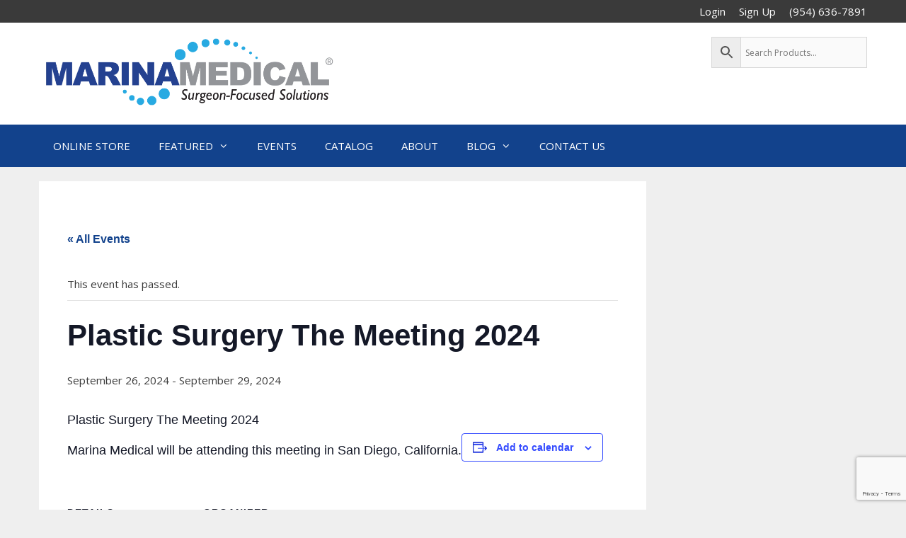

--- FILE ---
content_type: text/html; charset=utf-8
request_url: https://www.google.com/recaptcha/api2/anchor?ar=1&k=6Lf8Wu8dAAAAALaNsOFEAWY_qTsYK7cwbQFLm6mF&co=aHR0cHM6Ly9tYXJpbmFtZWRpY2FsLmNvbTo0NDM.&hl=en&v=PoyoqOPhxBO7pBk68S4YbpHZ&size=invisible&anchor-ms=20000&execute-ms=30000&cb=ugiyjimtbuz
body_size: 48581
content:
<!DOCTYPE HTML><html dir="ltr" lang="en"><head><meta http-equiv="Content-Type" content="text/html; charset=UTF-8">
<meta http-equiv="X-UA-Compatible" content="IE=edge">
<title>reCAPTCHA</title>
<style type="text/css">
/* cyrillic-ext */
@font-face {
  font-family: 'Roboto';
  font-style: normal;
  font-weight: 400;
  font-stretch: 100%;
  src: url(//fonts.gstatic.com/s/roboto/v48/KFO7CnqEu92Fr1ME7kSn66aGLdTylUAMa3GUBHMdazTgWw.woff2) format('woff2');
  unicode-range: U+0460-052F, U+1C80-1C8A, U+20B4, U+2DE0-2DFF, U+A640-A69F, U+FE2E-FE2F;
}
/* cyrillic */
@font-face {
  font-family: 'Roboto';
  font-style: normal;
  font-weight: 400;
  font-stretch: 100%;
  src: url(//fonts.gstatic.com/s/roboto/v48/KFO7CnqEu92Fr1ME7kSn66aGLdTylUAMa3iUBHMdazTgWw.woff2) format('woff2');
  unicode-range: U+0301, U+0400-045F, U+0490-0491, U+04B0-04B1, U+2116;
}
/* greek-ext */
@font-face {
  font-family: 'Roboto';
  font-style: normal;
  font-weight: 400;
  font-stretch: 100%;
  src: url(//fonts.gstatic.com/s/roboto/v48/KFO7CnqEu92Fr1ME7kSn66aGLdTylUAMa3CUBHMdazTgWw.woff2) format('woff2');
  unicode-range: U+1F00-1FFF;
}
/* greek */
@font-face {
  font-family: 'Roboto';
  font-style: normal;
  font-weight: 400;
  font-stretch: 100%;
  src: url(//fonts.gstatic.com/s/roboto/v48/KFO7CnqEu92Fr1ME7kSn66aGLdTylUAMa3-UBHMdazTgWw.woff2) format('woff2');
  unicode-range: U+0370-0377, U+037A-037F, U+0384-038A, U+038C, U+038E-03A1, U+03A3-03FF;
}
/* math */
@font-face {
  font-family: 'Roboto';
  font-style: normal;
  font-weight: 400;
  font-stretch: 100%;
  src: url(//fonts.gstatic.com/s/roboto/v48/KFO7CnqEu92Fr1ME7kSn66aGLdTylUAMawCUBHMdazTgWw.woff2) format('woff2');
  unicode-range: U+0302-0303, U+0305, U+0307-0308, U+0310, U+0312, U+0315, U+031A, U+0326-0327, U+032C, U+032F-0330, U+0332-0333, U+0338, U+033A, U+0346, U+034D, U+0391-03A1, U+03A3-03A9, U+03B1-03C9, U+03D1, U+03D5-03D6, U+03F0-03F1, U+03F4-03F5, U+2016-2017, U+2034-2038, U+203C, U+2040, U+2043, U+2047, U+2050, U+2057, U+205F, U+2070-2071, U+2074-208E, U+2090-209C, U+20D0-20DC, U+20E1, U+20E5-20EF, U+2100-2112, U+2114-2115, U+2117-2121, U+2123-214F, U+2190, U+2192, U+2194-21AE, U+21B0-21E5, U+21F1-21F2, U+21F4-2211, U+2213-2214, U+2216-22FF, U+2308-230B, U+2310, U+2319, U+231C-2321, U+2336-237A, U+237C, U+2395, U+239B-23B7, U+23D0, U+23DC-23E1, U+2474-2475, U+25AF, U+25B3, U+25B7, U+25BD, U+25C1, U+25CA, U+25CC, U+25FB, U+266D-266F, U+27C0-27FF, U+2900-2AFF, U+2B0E-2B11, U+2B30-2B4C, U+2BFE, U+3030, U+FF5B, U+FF5D, U+1D400-1D7FF, U+1EE00-1EEFF;
}
/* symbols */
@font-face {
  font-family: 'Roboto';
  font-style: normal;
  font-weight: 400;
  font-stretch: 100%;
  src: url(//fonts.gstatic.com/s/roboto/v48/KFO7CnqEu92Fr1ME7kSn66aGLdTylUAMaxKUBHMdazTgWw.woff2) format('woff2');
  unicode-range: U+0001-000C, U+000E-001F, U+007F-009F, U+20DD-20E0, U+20E2-20E4, U+2150-218F, U+2190, U+2192, U+2194-2199, U+21AF, U+21E6-21F0, U+21F3, U+2218-2219, U+2299, U+22C4-22C6, U+2300-243F, U+2440-244A, U+2460-24FF, U+25A0-27BF, U+2800-28FF, U+2921-2922, U+2981, U+29BF, U+29EB, U+2B00-2BFF, U+4DC0-4DFF, U+FFF9-FFFB, U+10140-1018E, U+10190-1019C, U+101A0, U+101D0-101FD, U+102E0-102FB, U+10E60-10E7E, U+1D2C0-1D2D3, U+1D2E0-1D37F, U+1F000-1F0FF, U+1F100-1F1AD, U+1F1E6-1F1FF, U+1F30D-1F30F, U+1F315, U+1F31C, U+1F31E, U+1F320-1F32C, U+1F336, U+1F378, U+1F37D, U+1F382, U+1F393-1F39F, U+1F3A7-1F3A8, U+1F3AC-1F3AF, U+1F3C2, U+1F3C4-1F3C6, U+1F3CA-1F3CE, U+1F3D4-1F3E0, U+1F3ED, U+1F3F1-1F3F3, U+1F3F5-1F3F7, U+1F408, U+1F415, U+1F41F, U+1F426, U+1F43F, U+1F441-1F442, U+1F444, U+1F446-1F449, U+1F44C-1F44E, U+1F453, U+1F46A, U+1F47D, U+1F4A3, U+1F4B0, U+1F4B3, U+1F4B9, U+1F4BB, U+1F4BF, U+1F4C8-1F4CB, U+1F4D6, U+1F4DA, U+1F4DF, U+1F4E3-1F4E6, U+1F4EA-1F4ED, U+1F4F7, U+1F4F9-1F4FB, U+1F4FD-1F4FE, U+1F503, U+1F507-1F50B, U+1F50D, U+1F512-1F513, U+1F53E-1F54A, U+1F54F-1F5FA, U+1F610, U+1F650-1F67F, U+1F687, U+1F68D, U+1F691, U+1F694, U+1F698, U+1F6AD, U+1F6B2, U+1F6B9-1F6BA, U+1F6BC, U+1F6C6-1F6CF, U+1F6D3-1F6D7, U+1F6E0-1F6EA, U+1F6F0-1F6F3, U+1F6F7-1F6FC, U+1F700-1F7FF, U+1F800-1F80B, U+1F810-1F847, U+1F850-1F859, U+1F860-1F887, U+1F890-1F8AD, U+1F8B0-1F8BB, U+1F8C0-1F8C1, U+1F900-1F90B, U+1F93B, U+1F946, U+1F984, U+1F996, U+1F9E9, U+1FA00-1FA6F, U+1FA70-1FA7C, U+1FA80-1FA89, U+1FA8F-1FAC6, U+1FACE-1FADC, U+1FADF-1FAE9, U+1FAF0-1FAF8, U+1FB00-1FBFF;
}
/* vietnamese */
@font-face {
  font-family: 'Roboto';
  font-style: normal;
  font-weight: 400;
  font-stretch: 100%;
  src: url(//fonts.gstatic.com/s/roboto/v48/KFO7CnqEu92Fr1ME7kSn66aGLdTylUAMa3OUBHMdazTgWw.woff2) format('woff2');
  unicode-range: U+0102-0103, U+0110-0111, U+0128-0129, U+0168-0169, U+01A0-01A1, U+01AF-01B0, U+0300-0301, U+0303-0304, U+0308-0309, U+0323, U+0329, U+1EA0-1EF9, U+20AB;
}
/* latin-ext */
@font-face {
  font-family: 'Roboto';
  font-style: normal;
  font-weight: 400;
  font-stretch: 100%;
  src: url(//fonts.gstatic.com/s/roboto/v48/KFO7CnqEu92Fr1ME7kSn66aGLdTylUAMa3KUBHMdazTgWw.woff2) format('woff2');
  unicode-range: U+0100-02BA, U+02BD-02C5, U+02C7-02CC, U+02CE-02D7, U+02DD-02FF, U+0304, U+0308, U+0329, U+1D00-1DBF, U+1E00-1E9F, U+1EF2-1EFF, U+2020, U+20A0-20AB, U+20AD-20C0, U+2113, U+2C60-2C7F, U+A720-A7FF;
}
/* latin */
@font-face {
  font-family: 'Roboto';
  font-style: normal;
  font-weight: 400;
  font-stretch: 100%;
  src: url(//fonts.gstatic.com/s/roboto/v48/KFO7CnqEu92Fr1ME7kSn66aGLdTylUAMa3yUBHMdazQ.woff2) format('woff2');
  unicode-range: U+0000-00FF, U+0131, U+0152-0153, U+02BB-02BC, U+02C6, U+02DA, U+02DC, U+0304, U+0308, U+0329, U+2000-206F, U+20AC, U+2122, U+2191, U+2193, U+2212, U+2215, U+FEFF, U+FFFD;
}
/* cyrillic-ext */
@font-face {
  font-family: 'Roboto';
  font-style: normal;
  font-weight: 500;
  font-stretch: 100%;
  src: url(//fonts.gstatic.com/s/roboto/v48/KFO7CnqEu92Fr1ME7kSn66aGLdTylUAMa3GUBHMdazTgWw.woff2) format('woff2');
  unicode-range: U+0460-052F, U+1C80-1C8A, U+20B4, U+2DE0-2DFF, U+A640-A69F, U+FE2E-FE2F;
}
/* cyrillic */
@font-face {
  font-family: 'Roboto';
  font-style: normal;
  font-weight: 500;
  font-stretch: 100%;
  src: url(//fonts.gstatic.com/s/roboto/v48/KFO7CnqEu92Fr1ME7kSn66aGLdTylUAMa3iUBHMdazTgWw.woff2) format('woff2');
  unicode-range: U+0301, U+0400-045F, U+0490-0491, U+04B0-04B1, U+2116;
}
/* greek-ext */
@font-face {
  font-family: 'Roboto';
  font-style: normal;
  font-weight: 500;
  font-stretch: 100%;
  src: url(//fonts.gstatic.com/s/roboto/v48/KFO7CnqEu92Fr1ME7kSn66aGLdTylUAMa3CUBHMdazTgWw.woff2) format('woff2');
  unicode-range: U+1F00-1FFF;
}
/* greek */
@font-face {
  font-family: 'Roboto';
  font-style: normal;
  font-weight: 500;
  font-stretch: 100%;
  src: url(//fonts.gstatic.com/s/roboto/v48/KFO7CnqEu92Fr1ME7kSn66aGLdTylUAMa3-UBHMdazTgWw.woff2) format('woff2');
  unicode-range: U+0370-0377, U+037A-037F, U+0384-038A, U+038C, U+038E-03A1, U+03A3-03FF;
}
/* math */
@font-face {
  font-family: 'Roboto';
  font-style: normal;
  font-weight: 500;
  font-stretch: 100%;
  src: url(//fonts.gstatic.com/s/roboto/v48/KFO7CnqEu92Fr1ME7kSn66aGLdTylUAMawCUBHMdazTgWw.woff2) format('woff2');
  unicode-range: U+0302-0303, U+0305, U+0307-0308, U+0310, U+0312, U+0315, U+031A, U+0326-0327, U+032C, U+032F-0330, U+0332-0333, U+0338, U+033A, U+0346, U+034D, U+0391-03A1, U+03A3-03A9, U+03B1-03C9, U+03D1, U+03D5-03D6, U+03F0-03F1, U+03F4-03F5, U+2016-2017, U+2034-2038, U+203C, U+2040, U+2043, U+2047, U+2050, U+2057, U+205F, U+2070-2071, U+2074-208E, U+2090-209C, U+20D0-20DC, U+20E1, U+20E5-20EF, U+2100-2112, U+2114-2115, U+2117-2121, U+2123-214F, U+2190, U+2192, U+2194-21AE, U+21B0-21E5, U+21F1-21F2, U+21F4-2211, U+2213-2214, U+2216-22FF, U+2308-230B, U+2310, U+2319, U+231C-2321, U+2336-237A, U+237C, U+2395, U+239B-23B7, U+23D0, U+23DC-23E1, U+2474-2475, U+25AF, U+25B3, U+25B7, U+25BD, U+25C1, U+25CA, U+25CC, U+25FB, U+266D-266F, U+27C0-27FF, U+2900-2AFF, U+2B0E-2B11, U+2B30-2B4C, U+2BFE, U+3030, U+FF5B, U+FF5D, U+1D400-1D7FF, U+1EE00-1EEFF;
}
/* symbols */
@font-face {
  font-family: 'Roboto';
  font-style: normal;
  font-weight: 500;
  font-stretch: 100%;
  src: url(//fonts.gstatic.com/s/roboto/v48/KFO7CnqEu92Fr1ME7kSn66aGLdTylUAMaxKUBHMdazTgWw.woff2) format('woff2');
  unicode-range: U+0001-000C, U+000E-001F, U+007F-009F, U+20DD-20E0, U+20E2-20E4, U+2150-218F, U+2190, U+2192, U+2194-2199, U+21AF, U+21E6-21F0, U+21F3, U+2218-2219, U+2299, U+22C4-22C6, U+2300-243F, U+2440-244A, U+2460-24FF, U+25A0-27BF, U+2800-28FF, U+2921-2922, U+2981, U+29BF, U+29EB, U+2B00-2BFF, U+4DC0-4DFF, U+FFF9-FFFB, U+10140-1018E, U+10190-1019C, U+101A0, U+101D0-101FD, U+102E0-102FB, U+10E60-10E7E, U+1D2C0-1D2D3, U+1D2E0-1D37F, U+1F000-1F0FF, U+1F100-1F1AD, U+1F1E6-1F1FF, U+1F30D-1F30F, U+1F315, U+1F31C, U+1F31E, U+1F320-1F32C, U+1F336, U+1F378, U+1F37D, U+1F382, U+1F393-1F39F, U+1F3A7-1F3A8, U+1F3AC-1F3AF, U+1F3C2, U+1F3C4-1F3C6, U+1F3CA-1F3CE, U+1F3D4-1F3E0, U+1F3ED, U+1F3F1-1F3F3, U+1F3F5-1F3F7, U+1F408, U+1F415, U+1F41F, U+1F426, U+1F43F, U+1F441-1F442, U+1F444, U+1F446-1F449, U+1F44C-1F44E, U+1F453, U+1F46A, U+1F47D, U+1F4A3, U+1F4B0, U+1F4B3, U+1F4B9, U+1F4BB, U+1F4BF, U+1F4C8-1F4CB, U+1F4D6, U+1F4DA, U+1F4DF, U+1F4E3-1F4E6, U+1F4EA-1F4ED, U+1F4F7, U+1F4F9-1F4FB, U+1F4FD-1F4FE, U+1F503, U+1F507-1F50B, U+1F50D, U+1F512-1F513, U+1F53E-1F54A, U+1F54F-1F5FA, U+1F610, U+1F650-1F67F, U+1F687, U+1F68D, U+1F691, U+1F694, U+1F698, U+1F6AD, U+1F6B2, U+1F6B9-1F6BA, U+1F6BC, U+1F6C6-1F6CF, U+1F6D3-1F6D7, U+1F6E0-1F6EA, U+1F6F0-1F6F3, U+1F6F7-1F6FC, U+1F700-1F7FF, U+1F800-1F80B, U+1F810-1F847, U+1F850-1F859, U+1F860-1F887, U+1F890-1F8AD, U+1F8B0-1F8BB, U+1F8C0-1F8C1, U+1F900-1F90B, U+1F93B, U+1F946, U+1F984, U+1F996, U+1F9E9, U+1FA00-1FA6F, U+1FA70-1FA7C, U+1FA80-1FA89, U+1FA8F-1FAC6, U+1FACE-1FADC, U+1FADF-1FAE9, U+1FAF0-1FAF8, U+1FB00-1FBFF;
}
/* vietnamese */
@font-face {
  font-family: 'Roboto';
  font-style: normal;
  font-weight: 500;
  font-stretch: 100%;
  src: url(//fonts.gstatic.com/s/roboto/v48/KFO7CnqEu92Fr1ME7kSn66aGLdTylUAMa3OUBHMdazTgWw.woff2) format('woff2');
  unicode-range: U+0102-0103, U+0110-0111, U+0128-0129, U+0168-0169, U+01A0-01A1, U+01AF-01B0, U+0300-0301, U+0303-0304, U+0308-0309, U+0323, U+0329, U+1EA0-1EF9, U+20AB;
}
/* latin-ext */
@font-face {
  font-family: 'Roboto';
  font-style: normal;
  font-weight: 500;
  font-stretch: 100%;
  src: url(//fonts.gstatic.com/s/roboto/v48/KFO7CnqEu92Fr1ME7kSn66aGLdTylUAMa3KUBHMdazTgWw.woff2) format('woff2');
  unicode-range: U+0100-02BA, U+02BD-02C5, U+02C7-02CC, U+02CE-02D7, U+02DD-02FF, U+0304, U+0308, U+0329, U+1D00-1DBF, U+1E00-1E9F, U+1EF2-1EFF, U+2020, U+20A0-20AB, U+20AD-20C0, U+2113, U+2C60-2C7F, U+A720-A7FF;
}
/* latin */
@font-face {
  font-family: 'Roboto';
  font-style: normal;
  font-weight: 500;
  font-stretch: 100%;
  src: url(//fonts.gstatic.com/s/roboto/v48/KFO7CnqEu92Fr1ME7kSn66aGLdTylUAMa3yUBHMdazQ.woff2) format('woff2');
  unicode-range: U+0000-00FF, U+0131, U+0152-0153, U+02BB-02BC, U+02C6, U+02DA, U+02DC, U+0304, U+0308, U+0329, U+2000-206F, U+20AC, U+2122, U+2191, U+2193, U+2212, U+2215, U+FEFF, U+FFFD;
}
/* cyrillic-ext */
@font-face {
  font-family: 'Roboto';
  font-style: normal;
  font-weight: 900;
  font-stretch: 100%;
  src: url(//fonts.gstatic.com/s/roboto/v48/KFO7CnqEu92Fr1ME7kSn66aGLdTylUAMa3GUBHMdazTgWw.woff2) format('woff2');
  unicode-range: U+0460-052F, U+1C80-1C8A, U+20B4, U+2DE0-2DFF, U+A640-A69F, U+FE2E-FE2F;
}
/* cyrillic */
@font-face {
  font-family: 'Roboto';
  font-style: normal;
  font-weight: 900;
  font-stretch: 100%;
  src: url(//fonts.gstatic.com/s/roboto/v48/KFO7CnqEu92Fr1ME7kSn66aGLdTylUAMa3iUBHMdazTgWw.woff2) format('woff2');
  unicode-range: U+0301, U+0400-045F, U+0490-0491, U+04B0-04B1, U+2116;
}
/* greek-ext */
@font-face {
  font-family: 'Roboto';
  font-style: normal;
  font-weight: 900;
  font-stretch: 100%;
  src: url(//fonts.gstatic.com/s/roboto/v48/KFO7CnqEu92Fr1ME7kSn66aGLdTylUAMa3CUBHMdazTgWw.woff2) format('woff2');
  unicode-range: U+1F00-1FFF;
}
/* greek */
@font-face {
  font-family: 'Roboto';
  font-style: normal;
  font-weight: 900;
  font-stretch: 100%;
  src: url(//fonts.gstatic.com/s/roboto/v48/KFO7CnqEu92Fr1ME7kSn66aGLdTylUAMa3-UBHMdazTgWw.woff2) format('woff2');
  unicode-range: U+0370-0377, U+037A-037F, U+0384-038A, U+038C, U+038E-03A1, U+03A3-03FF;
}
/* math */
@font-face {
  font-family: 'Roboto';
  font-style: normal;
  font-weight: 900;
  font-stretch: 100%;
  src: url(//fonts.gstatic.com/s/roboto/v48/KFO7CnqEu92Fr1ME7kSn66aGLdTylUAMawCUBHMdazTgWw.woff2) format('woff2');
  unicode-range: U+0302-0303, U+0305, U+0307-0308, U+0310, U+0312, U+0315, U+031A, U+0326-0327, U+032C, U+032F-0330, U+0332-0333, U+0338, U+033A, U+0346, U+034D, U+0391-03A1, U+03A3-03A9, U+03B1-03C9, U+03D1, U+03D5-03D6, U+03F0-03F1, U+03F4-03F5, U+2016-2017, U+2034-2038, U+203C, U+2040, U+2043, U+2047, U+2050, U+2057, U+205F, U+2070-2071, U+2074-208E, U+2090-209C, U+20D0-20DC, U+20E1, U+20E5-20EF, U+2100-2112, U+2114-2115, U+2117-2121, U+2123-214F, U+2190, U+2192, U+2194-21AE, U+21B0-21E5, U+21F1-21F2, U+21F4-2211, U+2213-2214, U+2216-22FF, U+2308-230B, U+2310, U+2319, U+231C-2321, U+2336-237A, U+237C, U+2395, U+239B-23B7, U+23D0, U+23DC-23E1, U+2474-2475, U+25AF, U+25B3, U+25B7, U+25BD, U+25C1, U+25CA, U+25CC, U+25FB, U+266D-266F, U+27C0-27FF, U+2900-2AFF, U+2B0E-2B11, U+2B30-2B4C, U+2BFE, U+3030, U+FF5B, U+FF5D, U+1D400-1D7FF, U+1EE00-1EEFF;
}
/* symbols */
@font-face {
  font-family: 'Roboto';
  font-style: normal;
  font-weight: 900;
  font-stretch: 100%;
  src: url(//fonts.gstatic.com/s/roboto/v48/KFO7CnqEu92Fr1ME7kSn66aGLdTylUAMaxKUBHMdazTgWw.woff2) format('woff2');
  unicode-range: U+0001-000C, U+000E-001F, U+007F-009F, U+20DD-20E0, U+20E2-20E4, U+2150-218F, U+2190, U+2192, U+2194-2199, U+21AF, U+21E6-21F0, U+21F3, U+2218-2219, U+2299, U+22C4-22C6, U+2300-243F, U+2440-244A, U+2460-24FF, U+25A0-27BF, U+2800-28FF, U+2921-2922, U+2981, U+29BF, U+29EB, U+2B00-2BFF, U+4DC0-4DFF, U+FFF9-FFFB, U+10140-1018E, U+10190-1019C, U+101A0, U+101D0-101FD, U+102E0-102FB, U+10E60-10E7E, U+1D2C0-1D2D3, U+1D2E0-1D37F, U+1F000-1F0FF, U+1F100-1F1AD, U+1F1E6-1F1FF, U+1F30D-1F30F, U+1F315, U+1F31C, U+1F31E, U+1F320-1F32C, U+1F336, U+1F378, U+1F37D, U+1F382, U+1F393-1F39F, U+1F3A7-1F3A8, U+1F3AC-1F3AF, U+1F3C2, U+1F3C4-1F3C6, U+1F3CA-1F3CE, U+1F3D4-1F3E0, U+1F3ED, U+1F3F1-1F3F3, U+1F3F5-1F3F7, U+1F408, U+1F415, U+1F41F, U+1F426, U+1F43F, U+1F441-1F442, U+1F444, U+1F446-1F449, U+1F44C-1F44E, U+1F453, U+1F46A, U+1F47D, U+1F4A3, U+1F4B0, U+1F4B3, U+1F4B9, U+1F4BB, U+1F4BF, U+1F4C8-1F4CB, U+1F4D6, U+1F4DA, U+1F4DF, U+1F4E3-1F4E6, U+1F4EA-1F4ED, U+1F4F7, U+1F4F9-1F4FB, U+1F4FD-1F4FE, U+1F503, U+1F507-1F50B, U+1F50D, U+1F512-1F513, U+1F53E-1F54A, U+1F54F-1F5FA, U+1F610, U+1F650-1F67F, U+1F687, U+1F68D, U+1F691, U+1F694, U+1F698, U+1F6AD, U+1F6B2, U+1F6B9-1F6BA, U+1F6BC, U+1F6C6-1F6CF, U+1F6D3-1F6D7, U+1F6E0-1F6EA, U+1F6F0-1F6F3, U+1F6F7-1F6FC, U+1F700-1F7FF, U+1F800-1F80B, U+1F810-1F847, U+1F850-1F859, U+1F860-1F887, U+1F890-1F8AD, U+1F8B0-1F8BB, U+1F8C0-1F8C1, U+1F900-1F90B, U+1F93B, U+1F946, U+1F984, U+1F996, U+1F9E9, U+1FA00-1FA6F, U+1FA70-1FA7C, U+1FA80-1FA89, U+1FA8F-1FAC6, U+1FACE-1FADC, U+1FADF-1FAE9, U+1FAF0-1FAF8, U+1FB00-1FBFF;
}
/* vietnamese */
@font-face {
  font-family: 'Roboto';
  font-style: normal;
  font-weight: 900;
  font-stretch: 100%;
  src: url(//fonts.gstatic.com/s/roboto/v48/KFO7CnqEu92Fr1ME7kSn66aGLdTylUAMa3OUBHMdazTgWw.woff2) format('woff2');
  unicode-range: U+0102-0103, U+0110-0111, U+0128-0129, U+0168-0169, U+01A0-01A1, U+01AF-01B0, U+0300-0301, U+0303-0304, U+0308-0309, U+0323, U+0329, U+1EA0-1EF9, U+20AB;
}
/* latin-ext */
@font-face {
  font-family: 'Roboto';
  font-style: normal;
  font-weight: 900;
  font-stretch: 100%;
  src: url(//fonts.gstatic.com/s/roboto/v48/KFO7CnqEu92Fr1ME7kSn66aGLdTylUAMa3KUBHMdazTgWw.woff2) format('woff2');
  unicode-range: U+0100-02BA, U+02BD-02C5, U+02C7-02CC, U+02CE-02D7, U+02DD-02FF, U+0304, U+0308, U+0329, U+1D00-1DBF, U+1E00-1E9F, U+1EF2-1EFF, U+2020, U+20A0-20AB, U+20AD-20C0, U+2113, U+2C60-2C7F, U+A720-A7FF;
}
/* latin */
@font-face {
  font-family: 'Roboto';
  font-style: normal;
  font-weight: 900;
  font-stretch: 100%;
  src: url(//fonts.gstatic.com/s/roboto/v48/KFO7CnqEu92Fr1ME7kSn66aGLdTylUAMa3yUBHMdazQ.woff2) format('woff2');
  unicode-range: U+0000-00FF, U+0131, U+0152-0153, U+02BB-02BC, U+02C6, U+02DA, U+02DC, U+0304, U+0308, U+0329, U+2000-206F, U+20AC, U+2122, U+2191, U+2193, U+2212, U+2215, U+FEFF, U+FFFD;
}

</style>
<link rel="stylesheet" type="text/css" href="https://www.gstatic.com/recaptcha/releases/PoyoqOPhxBO7pBk68S4YbpHZ/styles__ltr.css">
<script nonce="fmCVX2Yx6s5OvmoL-cOLgw" type="text/javascript">window['__recaptcha_api'] = 'https://www.google.com/recaptcha/api2/';</script>
<script type="text/javascript" src="https://www.gstatic.com/recaptcha/releases/PoyoqOPhxBO7pBk68S4YbpHZ/recaptcha__en.js" nonce="fmCVX2Yx6s5OvmoL-cOLgw">
      
    </script></head>
<body><div id="rc-anchor-alert" class="rc-anchor-alert"></div>
<input type="hidden" id="recaptcha-token" value="[base64]">
<script type="text/javascript" nonce="fmCVX2Yx6s5OvmoL-cOLgw">
      recaptcha.anchor.Main.init("[\x22ainput\x22,[\x22bgdata\x22,\x22\x22,\[base64]/[base64]/[base64]/[base64]/[base64]/[base64]/KGcoTywyNTMsTy5PKSxVRyhPLEMpKTpnKE8sMjUzLEMpLE8pKSxsKSksTykpfSxieT1mdW5jdGlvbihDLE8sdSxsKXtmb3IobD0odT1SKEMpLDApO08+MDtPLS0pbD1sPDw4fFooQyk7ZyhDLHUsbCl9LFVHPWZ1bmN0aW9uKEMsTyl7Qy5pLmxlbmd0aD4xMDQ/[base64]/[base64]/[base64]/[base64]/[base64]/[base64]/[base64]\\u003d\x22,\[base64]\\u003d\x22,\x22woYVPzk/w7VAYMK8w7JcwpHCusKIGVvCqcKkWisUw50iw617YzPCvMOyCkPDuSAGCDwLUhIYwr9GWjTDjAPDqcKhBxJ3BMKJPMKSwrVBYBbDgHzCgGI/w6IFUHLDksO/woTDrg/Dr8OKccOrw609Gh1VKh3DqC1CwrfDm8OUGzfDj8KPLARAPcOAw7HDjMKYw6/CiB/[base64]/ChsO+w71TYcKsRmLCnwfDjjnCoMKBCwZYWcOjw4PCqjnCoMOxwpHDmX9DcEvCkMO3w47ChcOvwpTClQFYwofDmsOxwrNDw7M5w54FEUE9w4rDv8KOGQ7ChcO8Rj3Dhm7DksOjHWRzwokJwoRfw4dCw7/DhQs3w7YaIcOLw74qwrPDpD1uTcObwqzDu8OsLcOFaARIZWwXShTCj8OvTcOnCMO6w4AvdMOgP8OfecKIKsKdwpTCsQHDuwV8ZAbCt8KWYDDDmsOlw6LCgsOFUhHDqsOpfB1MRl/Dn1BZwqbCj8KudcOUfMOcw73DpzDCkHBVw4LDmcKoLAjDokcqeBjCjUoAJCJHZEzCh2Zqwp4OwokiZRVQwqF4LsK8dsK0M8OawoDCkcKxwq/Cn1rChD5Xw7VPw7wRKjnClGHCpVMhK8Osw7sifG3CjMOdV8KiNsKBe8KKCMO3w7fDgXDCoXTDhnFiPsKqeMOJCMOVwpJfDSJYw4t3Zjpmb8OVZhs7FcKiJWkSw7bCrj0hPDtkCsOywqMMRkTCqMOBGcOZwpjCrEwbdMKLw5kPRcONDkl/wrJ0QAzDmsOYc8OswpnDt1fCpAA7w49uVsKPwp7CvXBRAMOLwqNTCcO3woxDw7PCvsKoLwvCt8K/fkPDpAQGw64ufcKjYsOQOcKMwrQTw7zCvRZlwpo+w5sEw58nwq5rcsKHEUF9wrBkwoh6KBLCjMOxw7vDkCcrw5xmRsKnw4nDucKldiJyw4XCrEvCq3zDmsKiUygmwoHDvEU2w5zChz0EX0bDu8OwwoUVwr/DlsOcwrw2wqYiLMO8w7TCsUrCvMOSwqrCkMOHwqFjw54WAwfDsDxPwrVLw4pDCRzCqS4UBMOwES0DYxPDrcK9wo3CkkfCmMO+w5F+PsKJDMKswpInw7LDmcKUYsKHw7pMw7suw6BxRFLDmA1vwrwsw5cawp/DusOWH8O4woLDmx84w7AXacOUeXjCqDljw6MdCGNHwoXCuxlcf8KPUMO5RcO4J8K7YlzCgCbDgsOdJcKrJQ3CnETDm8K1HsOew7hUWcKvXcKMw7vCh8O/wpM0QMOOwqTCviTCnMOrwpTDqsOnOGwZAhrDs2LDgC4BJ8KUBBDDiMKzwqwhCjFewpLCgMKIJi/[base64]/w7kSw79fwpoJwqXCjj4Qw5cvw4N/WMODw707F8OdE8Odw5ZRw4tdeVhvw6J0FMOVw45Mw4PDtE09w4tKTsKebBdswrrCiMOceMO3woAkAyoLM8KHG2zDvzRVwo/[base64]/w580w7LDjMKmw4LDg8OEw4w2w6UkX8OawqEWw61FC8OXwr7Cr1HCrMOxw6HDg8OAFsKmUsOfwrlWCMOxcMOxX0PCt8K0w4XDshbCg8ONw5FIw6fDvsOJworCsSlHwrXCmMKaAcOmasKqB8O5E8O4wrJ6wprChcOxw6DCmMOawpvDrcOYaMKfw6YIw7pQJMK/w4UvwrrDiCQcHn9Uw7ZZwqkvFwNGHsOEwr7CosO+wqnCqR3CnDE2KcKFXMOESsKpw4DCvMOAQyfDom1IIAjDvMOiAsOVIGImWsOaM23Dv8O5LsKVwr7Cg8OMO8K/[base64]/CpTceesOXOgoMwrvDgcOXD1HChcK3w7xHEsK/T8ORwqxjw7NvY8Olw5szHwJgRR1vYnnCvcKpEMKkD0XDrsKkIcOcTXAsw4HCrsOkXcKBcSPDjsKew7skEMOjw6Nmw4EnYiVtKcOTAUzCpw7CnsO0HMOtCgLCosOuwo5bwp0/[base64]/CukzDvzAiFsOySzzChQNcwqIYFhvCunjCoAjCliXDhsKYw5fDqMOpwonCvxvDnWzClcKXwqlbJMKXw5Mow7LDq2lLw4ZyDynDmHzDi8KNw6MFHWTCliTDlcKFanvDglQQAXYOwqJfAcK4w4nCgMOmP8KMOTlKZ1g/wp5tw4jCvcK4A2JSAMKFw4dJwrICZmRWDSzDosOOQh0cKTXDqsOSwp/ChG/[base64]/w6bDrsOmwqQMOE/CrHPCuMORW1vDpcK/wpHDozzDr0bCv8KcwoR1CcO0UcK7w7/Coy3DozR+woTDl8K7C8O2wp7DnMKDw7h1GsO+wonDtsOiBcO1wqt6RcKmSC3DtcKiw4PCozE9w4HDjsKGO3XCqnHCoMKfw79PwpkgdMK1wo1gXMOLJEjCjsO9RybDtGPCmBtrMsKZcGfDlg/CiyXCgVXCoVTCtX0ldcKFbMKgwqPDicO2wpjDglTCmRPChGnDgMKLw4gCMU/DhjbCjFHCjsKHBMOqw4VzwosLesKkdCtTw5lEFHR7wrLDgMOQFsKTIiDDjkfCg8OxwqbCtwJgwoXCrlbDk090HCzDpjIRShnDscOuOcObw4Icw4Ycw7sjXDJdPnjCj8KNw7bCh2xCw5/CnTHDnxzDpMKhw5ozH24tfMKaw6fDnMKTYMOVw5JSwp0nw5lTOsKIwrF/w7UxwqltCsODOA9XeMK+wps6wqPDtMO+wrcvw4vClgXDrAbCmMOCAmc8G8OMR8KPFlM/[base64]/dcOTAcKxZsKUdSjCpAzCoyvDvlPCn8KdF0PDj3bDt8KZw4gKwrzDnQ4gwonDncOxX8KpWEJXalsGw7xFcMOewoLDnH0ANsKBwrs+w5UpE3TCu1ZBcTxhHynCj3xofAbDtwXDsXdAw4nDvHlfw6nDrMKPQ0oWwrvDpsKxwoJWw6FGwqdFC8O1w7/ComjDhgTCqWdIwrfDmWDDq8KLwqQ4wp8IVcK6wrLCssOFwr5ew4lDw77DthbCujl2XHPCv8O2w4PCuMKxZ8OdwqXDnnvDgsO8TMKbHX0Dw4TCsMOaGXctcMOYRGoTwrlww7kMw4U8fMOCP2jCscKtw4QcZcKLShUjwrMawr3DvEFLbMOVSWTCtMKFOnbCtMOiNhN/wpFEw7geV8K7w5jCu8OwLsOzLzEjw5zDgsOAw60hHcKmwrwjw5fDjRpZX8KARmjDpsKyLg7ClzTCjnLCosOqw6TCicK3UyXCksOTeCwlwrt/BiJ+wqI3YUjDnDvDqAhyLcOwdMOWw7fDm3PCrcOhw43DoXDDlFrDkHbCusKTw5ZCw64+Jl83CMKTwozCuyvCm8KPwo3ChygNLBB8FjHCmRZ+w6DDnBJzwqV0IXDClsKWw4XChsOoEHDDuz3CkMKRTcKvJUUCwpzDhMOowr/Cs3cJI8O6csOQwoDDhUnCpSDDmGTCqTjCiQNkCsOqP0tQASQIwodMQ8OawrMfZ8KhNhsZdHDDhhnChMKkJD7CsQ8HOsK2KnTDoMOCLzXDisOWSsOkMSc8wq3DhsOUZz3ClMOebgfDvR0hw5ltwo5pwpcmwrBww40Pai/Dn1XDn8OdJAYWJUHCvcK7wqwScWTDrsOALgDDqmvDucKTdMKOMMKrAcOcw4hLwr7CoHnCsRHDqjJ9w6vCp8KUaAdKw7MvYcKcQsOxwqF6D8OBZB1LXjBww5IoSB3Dkg/Do8K1fGnCuMO5wrzDo8OZLz0Hw77Dj8Oiw5PCrFHCgwQKewZsP8KaXcO5LsO9b8KywoZCwr3CkMOpccOiRQfDtR8FwrU6CcOww5/DnsKTwrlzwpZTDirCsXHCuD/Dr0fCpx1pwqoMHn0XC3V6w7YkRMKmw47DqUPDpMOvDmPDgB7CpAPCvgpXblkDTyofw7V9FcKOaMOlw4VAc3/[base64]/CrcOkLhIpwq9/[base64]/CrMKkw4t/[base64]/[base64]/[base64]/DnD84w6jDlMOoUh7DiMOLwrPCssKHdE9Xw5HDiBwBYlEXw7DCnMO1w5fCg2hwAE7DgyDDjcK4IcKNGH9xw7TCt8K7FMKYwrRpw6w+w5fCpGTCi0wEFCvDmMKeW8KywoAxw4zDmF/DsEIbw67DpmXDvsO2CUQsOhNFTmTClGRwwp7DsWnDu8OGw5HDr0fDgsOWOcK7w5vCmcKWH8OwN2DDrQATJsOnaF/CtMOzUcKxTMKGw6vDnMOKwrcWwp7CinPCtAooZXtKXn7Dr2LDs8KLVsOOw6PCrcKPwrvCksO1w4F1S0QxFzIQbWctYsOAwo/CqQPDrX47w71Hw7HDgMKvw7EYw7/[base64]/DrnbDlwwawqBPSwVTw75twoHCv3DDmSkjJ2pqwr/Dh8Ktw7JlwrscLsK4wpc6wpDCtMOOw43DsC7DsMO+wqzCnHQEEhXCk8KHwqMcQ8OMw6AHw4fDuy8aw4FKVxNHFMOAwql3wp7CvsOaw7JodMOLCcOoa8KPEihew5Irw6zClsKFw5fCtEbDoGxrYXoywpzDjkI1wrgIBsKnwq0tEMOSGkRSWH12WcKQwp/DlwQbIMK/wrRRfMOcAMKYwoTDvXo3w5HCs8OCwoJKw5QXccOVwpPCuyzCsMKNwp/DtsOfR8KQdgjDgE/CqiDDjcOBwrHDt8Ogw5tqwoUxw5rDmWXClsOJw7nCqX7Dp8K8JX4gwrcOw4VnecOrwqc3XsK/w7LDrwTDjHrDkRACw4guwrbDnQvDs8KldcOIwo/Ct8Kpw6lRGETDiwJ+wq9ywo14woxwwqBffcK2ATXCs8OTw4rCrsKSFVZRw70OGh9IwpbDq2XCvyUQSMOTV3jDoF7CkMOIwrbDuFVQw6jCvMOUw5QAOcKvwqrDizXDgVzDrCIlwqbDkUjDmW0kJMOiNsKfw43DpgXDqj/DmsKnwoMUwoN3IsOXw5wgw5kISMK0woolIMO2DV5JTMK8WcK4dS5gwoYPwobDvMKxw6Z1w6XCjA3DhzhCYT7CgxzDnsKYw6lFw4HDtBLCsHcewqLCucKfw4DCpA8Pwq7DvnzCjsKDY8O1w6/[base64]/w5XDnnbCvCnCmsKZw7V/DhtQw7EZwrDCjsOnw5wGwovDlx9mw4/Dn8ObeXwzwo40w4xYwqAAwpkDEsOqw7tYU0IpO3PDrHgwMwQ/w4vCrBxhJkjCnDTDg8O8E8K3SFbCmGxBH8KBwojChQ44w47CjRnCkMOrCcKzK1waV8KSwpZLw7wYWsOXXMOxDgnDsMKEUl4owprCqU9RN8ODw6nCqMORworDjMO7w7ARw7QQwqd3w4Vrw5XDsHhBwrZpHFrCscO4VsOFwogBw7vDlSF0w51/w6nCtnTDsj7CmcKtw4VGBsOHOcKIWibCi8KPc8Kew7lrw5rCmy5twpAlK2LDnDB3w4EWFEJcYWfDt8K/w6TDjcOAYiB7w4fCqx17U8KuQkwBwpxrwqnCvRrDpEXDr0PCt8OSwpsRw5RCwrHClMK4WMOWfzLCssKmwqoZw6Niw79Jw4tsw5Mmwrxvw4c/AUxFw7sIAXcYcyLCrGoZw7DDu8Kaw6DCt8KwRMOUMsObw7Fhwpl6U0TCqDgbHl8twqvDuyQzw6LDicKzw4AsfwNBwo3Cv8KzEWrChcKyWsKcKDnCsXIOKW3DsMOlRBxNasKIbzDDocKMd8K9cxzDo0sfw5TDh8OWHMOMwojDkg/ClsKtRGPDiktVw5dEwpJYwqlzX8OvA3cnXmEfw7JGBhTDqMKCY8KCwrrDuMKPw4gLRhfDuG7DmXVAeBXDgcOIGcKWwokPDcK7DcKsGMKTwrNEfys3VR/CkcKxw74swqfCtcKXwoIxwrR3w4pbMMKaw6EdAsKWw6A1N2/[base64]/[base64]/Ylwpw4nCjmLCrcK7w7DCmjjCu3zDqHVGw6nCvcOuwo4UWMKrw6jCsC7Dg8OUMlvCrsORwqUBVTxZMMKXPE9Aw6pUesOkwpXCrsKCIcKKw5bDlsOIwo/[base64]/[base64]/[base64]/JcK6wqEjw7puVcOBwrpmwrIYw6/DllzCs8KFw4QdOCZzw6xFNC/[base64]/DhBnDmhtnTsOJw4LCq8OHHEbDncK6aAHDsMO1YQ3CisOiFnzCsWtpMsKeYsOjwr/[base64]/Clgh8KgTDszcWSMKtw4nDgcK1dMOqw7N8w6wCwrbCiRhBw6tfOFZGDzhwF8OwCMOfwq5iw7rDm8Kpwp0MLcKOw78cLMOKwpZ2EiQ7w6tFwqTDucKmDsOuwpHDtMObw6PClsOvWkYpEjvCgDt/KcOlwp3DhhDDkw/DuiHCmMOLwo0RJx/DgHLDk8KLaMOiw7MNw6gQw5DCpcOLw4BLcjXCkw5EaStcwofDgcOlMMO8wrzClg1uwoEyGz/DtsO4VcOkK8KbOsKMw6PCnmhWw6bDusKCwrFIwq7DvUfDrsOsS8O5w6F9wovClCzCnXVVQTPCrcKJw5prf0HCo0DDmMKmdGfDtyQLJy/DjCbDo8Ojw7cVZQNuIMO2w7/CvUNAwo7CpcO/w5I0wrt/woskwq4kOMKlwo/[base64]/Djm0hwrnDiMKfwqzDmk7Cl8KDw5jDr8ObX8KpOxw1GsOzR01dHV8hw6V8w4HDuC3Dg3LDhMOdTwfDoA/Cm8OECMKrwp3Cu8O0wrA1w6nDv3bCh0ExDEkgw7nDrDDDhMOmw7HClsK1bMOsw5sBJgpuw4AwWGtiCnx1AcOpJz/DkMK7T18pwqASw73Dg8K+T8KeMCfClRsLw6MFDi/Ct2RZbsKJwrHDkkzCvGFXYsKofDR5wqbDp0I4woAvV8KQwrnCp8OIOMOFw6TCt3DDvkhww4F3wojDhsOZw65XFMOGw77Dt8Klw7RqDsKHXMOeO3/DpmLDs8KOwqE0FsO2KMOqw7AxKMObw6DChltzw6rDmmXDkjUlGjsKw4oqecOgw5rDrE/DnMKhwovDllYJCMOEHMKAFXHDsGfCoAdrPSTDmnIjMcOHUzXDpMOMwrYIGEzCrDrDiCzCqcOoNcKuA8Kmw5nDm8OjwqATL0o1wrvCtsOjBsORMhQJw4oFw6PDtVUCw4PCs8KIwqbCtsOcw4Q8NHZCM8OKW8Kyw7nDssKtLkvDm8ORw79cRsKqwp4Gw74/[base64]/ClX3CqsOTwpwhw5bDtcO2w5B5BzAKWsK3w7HCvyXDt2DDoMKGPcKrw5LCkz7ClsOiLMK3w6MHQEUPVcO+w4YDBirDscOFLMKQw53DsHMWai7CtGQ0wqhZwrbDhxXCgSQ1wozDvcKHwpE+wp7CvVAZHMOpVxgaw59fMMK6cgfCsMKObi/Dil57wrVbRsK7BsOaw4NvMsK/DS3CmEgPwrMkwr1pZCVMXMOkXsKRwpdpXMKjWcOpTAoswrbDvD3DjcKbw5RzcXxaUkopw5nDk8Oyw4/CgcOqT1LDpG50UMKXw4cQOsOpw6XCqzEIw5rCtcKCMgtxwpJFesOYKcOCwph6dG7DnHhkRcOlHyzCq8KPA8KlYmLDnG3DmMK2fgEnwrtCwqvCqSbCmxrCowjCgMKRwqzCuMKEMMOxw5hsMMKuw6s7wrZITcODNiPCtx58wqHDrsKGw7bDh2TCnF3DihlZbcO3ZsK/EQPDpMOrw7RGw5QOYjbCkADCvcKFwrfCt8K3wofDo8KHwrjCknrDkDoLKyvCmx1nw5bCl8KtDWMTSANvw4jClMOiw5sVbcO7WcOOIkMZwoPDj8OcwoXCn8KNahrCv8O5w61bw7vChRkJEcK4w6trQzvDrcOxQ8OjCgrCjmEhFx5kacKFPsKZwrlbLsOMwr/DghVfw6rDvcKGw4DCmMOdw6PCvcKaMcK7ccOYw7gtBcKqw59wLMOyw47Cq8KLUMOAw4s4HsKzw5FPwqnCjsOKIcObHUXDmz8wfMKyw4ATwr1Xw5QCw49qwp/CqRZ1YMKoLMOFwo82wq7DlsOwUcKUVSXDssKzw43CmMKuwrkdK8KAw7PDjzkoIMKpwp4NU2x7UcOZwqBPEDBZwpc/w4NywoDDo8O0w4hpw7Zkw73CmiFnV8K1w6HDjsOVw53DiRLCncKEH3ENw7cVNcKAw6JxL0rCkEPCmF0CwrzDnQPDvFLCrcKlQ8OYwox6wqLCi2TCg2PDvMKHJxDDoMOIf8OFw4LDiFVFJVnCjMO8S2XCiVZKw6bDu8K8c2LDgsOEwoE8w7I4PcO/AMKzZVPCqEzCizcpw59cRFnDvcKVw53CtcKxw6HDgMOzwpE3w6hAwqbCvMKrwrPCqsOdwr8qw7HCtRTCsWhVw7HDmsKDw7DDocOfwqLDhMO3J23Ck8K7W0IUEMK1EMK/DyHCusKQw61Fw7rCk8Owwr3DrBdneMKFPcKvwpLCrMO+KDXCrg4Cw5bDuMK7wo/DuMKMwos7w7wHwqXDu8Opw6vDksK1C8KhWDLDv8KfCsOcdE3ChMKmAFbDicKYGDfDg8O2SsOgQsO3wr48w7c8wp1jwpbDoRfCkMKWZsKuwq/CoFbDmQQ9VgTCtlsgRn3DviDCsUvDthbDscK/w7ZJw7LDlcOawpoCwrwkUFoMwosDOMOcRsOIaMKpwqEDw5cTw5LDkz/Dp8KyaMKKwqHCpsOQw61GHEzCkD7Cp8KswoHDvj1CayRawq8pJcK7w4FNY8OTwqZSwr1/QcO/PyMGwrPDlsKCIsOTw7JNIzrCtATDjTzCt2wPfSLCtFbDrsKSdxwsw4hjwrPCp15zAxcOTMOEMyPChsK8RcOnwox1ZcOqw44Lw4zCjcOIwqUpwoMOw4E3bMKZw7EcAEbDmA0BwpMgw5vCmcODMQlxQcOoSyTDl1DCgAl9LjI0wp1fwq7DnB7CpgTDkEZ/wq/Ci2DDkU5Hwo1Pwr/ChDbDtsKqw4tkEWoUIMKEw6zCqsOTw67CksOiwoLCtEN9d8O4w45kw4rDicKeKEs4woHDhlMuOsKdwqHCscKddcKiwrc7HcKOPMKHUDRtw6BXX8OQw7jDuRfDucOdQiAUWD0dw5PDhxFXwqTDnB5LRcKlwoN9bMKPwp/[base64]/[base64]/[base64]/CowImE8Knf059w4jDq8KhwpzDhcKTwoLDrcKIwpk2w4tFRcKqw6DCiTUwcn8Ow44nUcK4wpzCh8KEw7N5woTCtsOAd8OBwojCtcOGbHjDisKmwr4/w5MVwpZbf1AzwqRpZUAmOcKnTn3Dsgc6BmJVw6fDgMOYaMOuVMOPw6sdw4h+wrPCgMK7wqvDqsK4KgrDkQ7DsjdVZi7CusO7wpc+Vz92w5DCnkV9wpTClcKJCMO4wrQzwq8owrhawpV0w4bDr1nClHvDtz3DmALCiUh/[base64]/CssO8wrwAwo0EKSIMaEQBwofDjFnDtnHChgbCn8OQJApdAVwtwodcwqNqcMOfw5BiWSfClsO7wpXCv8KHUsO2a8OAw4XDjsK8w5/DqxHCicKAwpTDqcKYPUQOwojCgMOTwqnDvTpGw7rCgMK5w5bCoH4Gw7MRf8KvdzfDv8Kgw7UvGMOAJ27Cv3dAAR9vRMOWw4piHA3DjVjCkiZoOH9PYw/DrMO2wqrCvnfCswciXQFnwoEfGm4vwovCusKMwqtkw5p/wqTCi8KRw7B4wpQ3wojDtj/CrhTCgcKAwqnDhD/[base64]/DgsOsw7TCrDjDngfCqcKdwoHCv8K3d8O9wpTCr8O9WVfCk1/DnQXDhMO2woFnw5vDvxY/[base64]/DmS0QU8K8wo1awoAWwpdhwpAEdm7DvjXDrcKbF8OFwoY2SsK2wojCrMO9wrQ3woIhTzIywqLDtsO1Hm1rdiHCv8O6w5wbw4IeS1s8wq/Dm8OywrnCjGfDtMOMw4gvMsOfQyQnLSJiw6/Dq33CosO+ccOCwrMjwoNVw6hAbl/[base64]/eMKYw5vDsMOow7/ClWcGwrh2w6wLwo0FwrbCvTnDm2w2w5TDmzXChsOzeQk/w4NHw644wqgNQ8KhwrwxLMOswoLCqMKUd8KLXi9bw5LCtMKaBxxoG3bCpsKqw4vCsSjDlgXDrcKQJmjDjsONw7TCjT0Ub8KVwooIZUg+UcOOwp7DjQ/DjXcIwopUf8KdRDlBwovDgMOODVF6XBbDhsKPE2TCoS3Ch8KMc8OUQUcAwo5NBcKdwqXCsW5zIsO7ZsKIDxfCpMODwoQqwpTDomLCucKfwooWKTYdw77DgMKMwotXw4RnZcOfawFPwo/CnMKyJGDCrRzCoQoEVcOrw6dKI8ODX2FSw6rDghpKRcK1TMOjwqrDmcOKNsK7wqDDmFTChMO+EWMoXQgleEXDsRnDo8KmMMKbHsO3ZGrDk0YuYCAnBcKfw5Iew6rDiCQkKnBpN8OzwqFzQUhmaRBjw5twwrA3MFACCsO4w5llw74CUWM/AVoacSrCjcOIGUchwonCvsKHCcKIJWDDoSLDsEkMbV/[base64]/Cr8O7w53DukQQe8OsLHrCt0zDkcO3wol2wqrCu8KFwowuOknDrh4Kwr4gHMOTaldBDsKsw6EIHsOBwpnDhMKTbUbCpsO8wp3Cnj/ClsK4w5/DtsOrwosSwqohTFZzwrHCvxd2WsKGw4/Cr8Kib8OGw5zCk8KCwqVIFGpEE8KlMcKTwoMBPsOxPsOVEMOPw4/[base64]/wrHDoMKdw6TDsi0Fw6HCpcKFwooSw7nCrCDDnMOYw4jCucKdwqdMBDvCvTFTesO9VsKVdsKJHMOvTMO7w5MEF1bDiMKOVsKFVytDE8ONw58Ww6DCp8K7wp0+wpPDlcObw67DsG8rVjRgVy5HK3TDnMKXw7jCs8OuZg57Fj/CrMKrOHZ5w6VPWEhBw78BdQxMMsKlw5LCs0sRU8O0LMO1YsK+wpRxw6vDoBlUw5/[base64]/CoQVFXUnDkcKjF3rDr3LDkcKcw7rDkcORw7QzchjCiDbDokUmwqAibcK0D8OMI23Ds8O4wqAswrREWmzCslfCjcKbDkZWPV8CBGDDh8KHwoonwonCi8KXwrJzHgUibHQSRMKmFcOKw7tfT8Kmw59NwqZrw6/DrRTDmjfDkcK4HHB/w7fCjXULwoPDoMKXw7oow4NnTcKwwoIhMsKIw4E5wonDqsOIH8ONw5PDksObGcK/MMKCCMOLaHPDqRHDnAsSw7nCmjcFLFHCr8ObH8OAw4V+wrsZd8Ogw73DqMK5ZCDCvCp4w6rDrDfDhwc1wqtaw6HCtF8/Twc2w4fDgB9Pwp/ChsKBw5IQwqUQw43CmcK9fQY7ECbDi21efsOgPsOaQ1/CisOzYFVgwpnDsMOpw7PCglXDsMKraEAwwqFfw4TComDCtsOew5LCvMK3wp7DncOow61sdsOJGydgwrEjfEI1w54awrjCicOUw41SVMK9fMKZX8KBLXDDlk/Dqzx+w4PCusO+PTkmVjnDmDQNfHLCmMKoaVHDnB/CgWnCiHwiw6pAemzCjMOLXMObw6TCu8Krw4HDkW4hKcKuRD/DrMKbw4PCki7CpDnCiMOhY8OxSsKHw4ptwqDCuE9IM15Cw4pqwrpvJm1efWV5w4gkw4Rcw4vChHUIAS7DncKow6RJw50ew6fCoMOqwrzDnMKUcMOfblx3w7tawqchw74Sw6kqwoTDhwvDolTClMO/w5tnMxJWwozDvMKFXcOqdn4/wpY8MRwIQ8OKaj0AWcO2cMO9worDucKCRFrCp8KObyt6e1ZVw4LCghnDqXTDmkdhS8KoR3jCqUg6c8KiMcKVBMKxw6zCh8KWNGVcwrnCksKOw787cikPQl/CgxNnw57CvsOcAHDChyZyEx/CpmLDjMKhYgRMbAvDnUw2w6EkwpnCh8OHwrTCoFHDi8KjI8O/w5HClBwewpHCqU3DpF4hWVTDvxFewpYWOMOVw6AgwpBWwqgkw4YWw5NRHcKjw4k8w6zDlQNiKRjCncKUf8ObecKcw5URAsKoagHCmgYUwqvCvWjDtVZow7Q6wrpTX0U7JV/DijTDtcKLLcOYBkPDvsKuw4pqJGZXw6LCvMKuVT/[base64]/[base64]/[base64]/ClE/[base64]/[base64]/QHXDocOKDVvCgnHDlUfDiMONJXPCu8KjbTDCuELDnFpEIsKQwpzCpUbCplsZPx3Cs3/DrcOfw6AXIhUqfMOeA8KPwp/DqMKUAgjDskfDn8OSJ8KHw4zDlcKYZ0/DjVXDqTpfw7/[base64]/cMO0dMOtwrLCmTbCqMKiw6nCv3dZN0smwqRlYTLCpsKSJ2ZtC19Fw4dXw6/[base64]/[base64]/CicKNw4lLJzFnC3ZgEXLClT/CvsO8w4/DmsOZY8KXwq9EDxfCqE0yQy3DrmpoZcKlOMKNfhrCqlbDjRPCoX7DjTnCsMOxCCV5w6vDgsKsfUvCu8OQYMOTwrciw6fCjsOCw47Dt8OAw7bCssKlKMOQC0jDisKUECsfw4fCnHrCmMO5VcKzwqYfw5PCjsOQw7wKwpfCpFYOMsOjw5QME3M/[base64]/Dg0PCkcOow5zDuVPCncOpYzzCq8KYwq3DkH/[base64]/CmcOQGcKywqgzOcOzFnPDjsKiNsKAc0vDrwjCr8KBwqLClEHDkcK1C8KswqbCugIQVDfCkQF1wonDosK0dsKccsKZBcK7w6fDuWPCrMKPwpLCmcKIFXZPw57CmsORwovClgUuRsOew6jCsQt/wqXDp8KGw4PDnsOswrfDqMKdPcOLwq3CrkvDrCXDsh4Kw4ptwpTDuB0jwpbClcKFw4/DkEhGOxUnXMOpFMOneMOmZ8ONdxJPw5d1wo8Cw4N4dlPCiCIMY8KeG8Ksw5Mxw7bDpcKgfmzCuk4lw7hHwpnCnXcIwoNgwpUUM1vCj3lOOVp8w5bDm8OdNsKyNUvDlsOWwodrw6bDu8OFCcKJwqh/[base64]/[base64]/[base64]/w7U3KF/CoifDqW7CrERAP1g3F8Onw4xFM8KLCR/DmsOKwpHDt8ODQMO8OcKjwpLDqx/DqcKbQ3sZw7rDmRrDvcKTOsOaPMOjwrHDs8KHFMOJw5TCv8O7MsOPw7vCncONwozCtcOyADRew4jCmSHCv8Knw5wHdcKHwpBNOsOKXMO/QSTDqcOnRcKiLcOqwro4HsKRw4LDuTdgwp5HUQEnGcKtWjbChgBWHcOuH8O9w4rDs3TCvkzCozoGw7vCjDoBwp3CvH0oJEHCp8OWw7sJwpA2AxTDkmptw4jDrXAjBT/DgMOgw6LChSpxQcOZw6sRw47DhsK5wpPDosKPJ8KKwroJe8Ozd8KdYsOtHG8OwonCucK/KsK7IURjEMOdRy/Dr8OZwo4pRADCkHXCgQ/[base64]/wpvDhGo2w6fDpcOAKcOWKsOGwr4pB2bCghs6aUAawrPCsjU9HcKfw47DmTPDr8OBwrAaOR/DskvCmMO8wrReIUJ6wqM5TyDChDzCrMOFcSUCwrLDjD0PSl0rWUM6RTzDjR06w5lhw7RdcsKowokqL8ONTMO8w5duwospIABmwr7DoRlnw4t2GMKZw7ghwr/DsXvCkRYaQMOew50VwrxhGsKTwrrDiWzDr1bDi8KEw4vCt3pDZTpEw63DjzgywrHCsQzCnkvCi007w7lnesKOw64ywrxAw7IWN8KLw6jChMK9w6hDfkDDucOuBw4ERcKrScOnMEXCs8KgMMK3EHNCVcKhGkHCksKCwoHDv8O4aHXCiMOlwp3Cg8KvJyBmwo/DoWPDhjApw5t8JMO2w6ViwphXbcOPwrvChCzCnCEowobCtcOWTQfDo8OUw6FqDMK4HBnDqULDsMO/w4bDvQ/ChMKXRS3DtmfDpSlvWsKww48zw70Sw5Q9wqtHwpYRPlwuOQERX8K0wr/CjcKRRgnCpnzDl8Klw5RMwo/DlMKddEPDpCBgfMOGf8OcLR3DiQkMFsO8Ki/[base64]/KR7CrmdOfsOKWi3DvgMMYsKJw59rHX5hU8O+w6NCAMKRBMO5OFQECXfCh8OIPsOFbH/ChcOgMw7DiyrDrD4rw77DvFhQVMK4wr/CvnUNRG4Xw43DvMKpblQTZsOcEMKKwp3DvHnDmcK4M8ODwplxw7HChcKkwr/DsQvDj3DDl8Oiw7rDvhTCo3DDtcKPwoYjwrt/wql/CAoXw4TCgsK8w5AQw6nCi8KHeMOswptuG8Oaw6QlFFLCnHNRw5lCwowIw7Q+wo/[base64]/DjcK0S8O+wrTCnTQFDcOIwqvCt8KLKl3CghQFHcOUf2dbw43DjMO+eFPDpVwLesOVwoRpQ1BsfAbDvcKcw4FdQMO/[base64]/[base64]/CqMKpwr5OZcO6wrE2w5wmwpvDkcK5DyxAwpfCrjELb8KZZMO+IMOAwrPCvXg8OsKmw7HCusOeNm9CwobDlcO9wphEMcO9w4zCvgtEbnXDljPDpcODw5wdw6rDjcKDwo/DoRnDvmPCnQrDlMOrwoJnw4JEd8K7wqxgSgM/[base64]/[base64]/[base64]/CmAMCP8KowqTDp8KywqXClmYbbsKxw4XDnsKmQV0BwqTDu8KTBgHCo2wPfizCoBw3bsOXfj3CqSktS3XCkMKYW27CtUQUw61qMMO8RcKzw7jDk8Owwp9Ywp3CkDDCv8KCwonClSQlw5TCnMOCwpc9wpZEHcKUw6oBBcO/[base64]/ChArCgULDicKgw7vDk8OOakrCvjzCnX3Cn8O/[base64]/PsK1wq1dGxHCknTCr8KTw6ZtS8OVMsOkw4XCicKJwqIjH8KSVcO0acK5w7kGfMOpGwIoBcK2LjHDuMOlw6l4NsOrJi3DjsKOwoTCssKCwrtgIV15Eg06woHCuV8Yw7QZf3jDvCTDpMKVGcKDwonDuyMYQBjCoCDDr0nDvsKUSsKLw5TCuzXCpz/Co8OOdGAccMKfG8KoSSE4CkJewqnCvTR/w5rCo8KVwrA0w7/DocKlw60QMXscKcOHw53DgAw3GMOaGBAyMls6w5QGf8KWw7PDkkMfF2MwPMOgwqZTwp0UwpbDg8Oxw6Y2F8O5csO8RiTDvcOawoFmOMKZdQBZXMKAGzPDsB9Vw4UnOcO9McOhwpVYQg4RHsK2DBfDtj1kRGrCtV/CsR5PFcOiw53CkcKwaz5Fwr8hwrdqw4tWEQwNw7AAw5HDon/DsMKFEBcGDcOKZz53wr58Tm8QUz09e1g1OsKqFMOQTMOEWSLCtBvCs0V/wpBTZ3cCw6zDvsKxw4PDj8KoIHjDqUVjwrB8w4RjU8KDTWbDslQdY8O1BcOBwq7DkMKBSFl+O8OREHBkw5/CkkYwH0xWYh5UOxQ7M8KxKcKTwrA7bsOsAMOkR8KmDMOiTMOYPsKgacO4w4wEw4ZETMOewplbcQpDHHZ9YMKrfxUUC0U5w5/Dp8OHwp47w5Z+w6RtwoJDFVRdfV7Cl8KCwrEZH1TDlsO4A8O+w7PDnMO2H8KHeADDj33CjzYJwrDCmMOeKBjCisOeV8K5woMqw4vDkSALwpdTKH4Swr/DpGzDq8O+EcOEw5fDoMOOwp/CrCzDh8KFXsORwrsswrDDs8KMw43CucO2QsKhUUUuTsKRBQnDqhzCpMKJbsOywqfDv8OzZAY1woTDksOUwqoDw7LCrBnDl8Ouw7TDvsORwofCn8Ozw4NoIiVfOizDsGt3w6Muwp4FCV1ZYn/DnMOZw4nCiH3CrcOuLg3CnkXCnsKdNMKuITnCjcOhIMKGwqceClViPMKdwoxpw5/CjBF0wrjCgMKiLsKawqEPwp5DBcOhVFnCjcKFfMK2EnF8wrDCpMOMKMO8w5h6woR4XCBCw4zCvQVZN8KDJcOyRysSwp0Kwr/CqcK9EcO3w5kfGMO7K8OfHzxow5zCjMKCP8OaJcKoS8KJbMONYMK1A00AJMKkwoIDw7PCmsKTw6BLAALCksOUwoHCjDxQUjEEwo/Cu0YWw73DqU7Ds8K1woE1IR/[base64]/Cvw7Dr2jDiw7DqU3CoxnCnsO2wpDDr2HCg1dubMKOwoXCvwfCpkzDu1wMwrAUwqfDhsKPw4HDsB0AfMOEw4vDssO/UsOEwoHDvcKqw4nChixIwpN9wqtjw4pTwqzCqTVlw5NzJmfDmsOESB7DhEDDjcOsH8OMw6tWw5caZ8O1woDDlMONLFvCtxkNHSvDhxddwqEnw63DnHd/XlPCn1s5DcKLdU5Xw69PGjhawq/DrMKPWUNMwpwJwrR2w7l1HMOXCA\\u003d\\u003d\x22],null,[\x22conf\x22,null,\x226Lf8Wu8dAAAAALaNsOFEAWY_qTsYK7cwbQFLm6mF\x22,0,null,null,null,0,[16,21,125,63,73,95,87,41,43,42,83,102,105,109,121],[1017145,507],0,null,null,null,null,0,null,0,null,700,1,null,0,\[base64]/76lBhnEnQkZnOKMAhmv8xEZ\x22,0,0,null,null,1,null,0,1,null,null,null,0],\x22https://marinamedical.com:443\x22,null,[3,1,1],null,null,null,1,3600,[\x22https://www.google.com/intl/en/policies/privacy/\x22,\x22https://www.google.com/intl/en/policies/terms/\x22],\x22t3W7Oto23kPdmH3T+sauT+1YMIHqxj2pcxWgWCvZ8pg\\u003d\x22,1,0,null,1,1769400010611,0,0,[10],null,[194,254,62,241],\x22RC-ZPdFkBJVGuwAQA\x22,null,null,null,null,null,\x220dAFcWeA7TMKnhvmNIipIeJPTEAdvlpmlAd3rbGMsdP00dUUgU4JQ9DasrPiFMElpPaEvroFyi7xeJUJ1QddXBI9EZ4hqAAwoQSQ\x22,1769482810853]");
    </script></body></html>